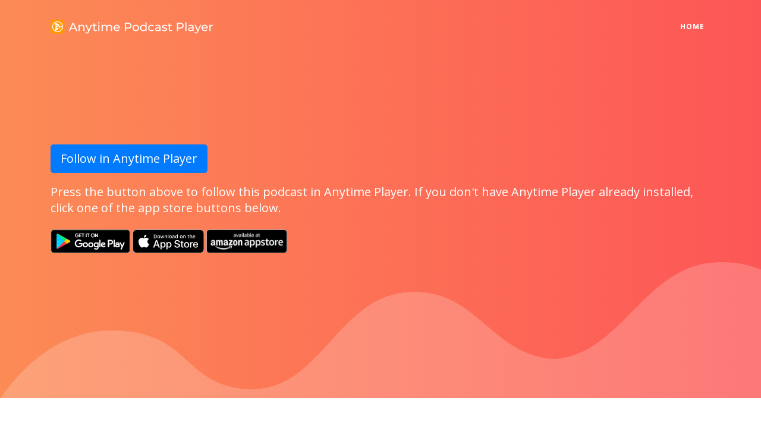

--- FILE ---
content_type: text/html; charset=utf-8
request_url: https://anytimeplayer.app/subscribe?url=http://feeds.soundcloud.com/users/soundcloud:users:302121903/sounds.rss
body_size: 1548
content:
<!doctype html>
<!--[if lt IE 7]>      <html class="no-js lt-ie9 lt-ie8 lt-ie7" lang=""> <![endif]-->
<!--[if IE 7]>         <html class="no-js lt-ie9 lt-ie8" lang=""> <![endif]-->
<!--[if IE 8]>         <html class="no-js lt-ie9" lang=""> <![endif]-->
<!--[if gt IE 8]><!-->
<html class="no-js" lang="en" xmlns="http://www.w3.org/1999/html"> <!--<![endif]-->
    <head>
        <meta charset="utf-8">
        <meta name="viewport" content="width=device-width, initial-scale=1">
		<meta name="description" content="Anytime Podcast Player">
        <meta name="author" content="AlexaTheme">
       
        <title>Anytime Podcast Player</title>
        
		<link rel="shortcut icon" type="image/x-icon" href="img/favicon-32x32.png">
		
		<!-- Font Awesome CSS -->
        <link rel="stylesheet" href="css/font-awesome.min.css">
        <!-- Themify Icons CSS -->
        <link rel="stylesheet" href="css/themify-icons.css">
        <!-- Elegant Font Icons CSS -->
        <link rel="stylesheet" href="css/elegant-font-icons.css">
        <!-- Elegant Line Icons CSS -->
        <link rel="stylesheet" href="css/elegant-line-icons.css">
		<!-- Bootstrap CSS -->
        <link rel="stylesheet" href="css/bootstrap.min.css">
        <!-- Slicknav CSS -->
        <link rel="stylesheet" href="css/slicknav.min.css">
        <!-- animate CSS -->
        <link rel="stylesheet" href="css/animate.min.css">
		<!-- OWL-Carousel CSS -->
        <link rel="stylesheet" href="css/owl.carousel.css">
        <!-- Swiper CSS -->
        <link rel="stylesheet" href="css/swiper.min.css">
		<!-- Main CSS -->
        <link rel="stylesheet" href="css/main.css">
		<!-- Responsive CSS -->
        <link rel="stylesheet" href="css/responsive.css">

        <script src="js/vendor/modernizr-2.8.3-respond-1.4.2.min.js"></script>
    </head>
    <body data-spy="scroll" data-target="#navmenu" data-offset="70">
        <!--[if lt IE 8]>
            <p class="browserupgrade">You are using an <strong>outdated</strong> browser. Please <a href="http://browsehappy.com/">upgrade your browser</a> to improve your experience.</p>
        <![endif]-->
        
        <header id="header" class="header_section">
            <div class="container">
                <nav class="navbar">
                    <a href="#" class="navbar-brand"><img src="img/header2_small.png" height="30" alt="Anytime"></a>
                    <div class="d-flex menu-wrap">
                       <div id="navmenu" class="mainmenu">
                           <ul class="nav">
                                <li ><a data-scroll class="nav-link active" href="index.html">Home <span class="sr-only">(current)</span></a></li>
                            </ul>
                       </div>
                    </div>
                </nav>
            </div>
		</header> <!-- Header --> 
		
		<section id="home" class="hero_section gradiant padding">
		    <div class="display-table">
		        <div class="table-cell">
		            <div class="container">
		                <div class="hero_content">
                            <button id="subscribeButton" type="button" class="btn btn-primary btn-lg">Follow in Anytime Player</button>
                            <p style="word-break: normal; white-space: normal; line-height: normal; overflow-wrap: break-word;">
                                Press the button above to follow this podcast in Anytime Player.
                                If you don't have Anytime Player already installed, click one of the app store buttons below.
                            </p>
                            <div class="download_btn">
                                <a target="_blank" href="https://play.google.com/store/apps/details?id=uk.me.amugofjava.anytime"><img src="img/google-play-badge-small.png" height="40" alt="Anytime Play Store Link"></a>
                                <a target="_blank" href="https://apps.apple.com/us/app/anytime-podcast-player/id1582300839#?platform=iphone"><img src="img/apple.svg" height="40" alt="Anytime App Store Link"></a>
                                <a target="_blank" href="https://www.amazon.com/gp/product/B09C4J7NL5"><img src="img/amazon.png" height="40" alt="Anytime Play Store Link"></a>
                            </div>
        
		                </div>
		            </div>
		            <div class="d-none d-md-block"></div>
		        </div>
		    </div>
		</section><!-- Hero Section -->
		
		
		<div id="subscribe" class="subscribe_section padding">
		    <div class="container">
                <div class="clearfix">
                </div>
                <ul class="social_link">
                    <li><a href="mailto:hello@anytimeplayer.app"><i class="ti ti-email"></i></a></li>
                    <li><a href="https://twitter.com/amugofjava"><i class="fa fa-twitter"></i></a></li>
                    <li><a href="https://github.com/amugofjava/anytime_podcast_player"><i class="fa fa-github"></i></a></li>
                </ul><!-- /.social_link -->
		    </div>
		</div><!-- Subscribe Section -->
		
		<footer class="footer_section align-center">
			<div class="container">
				<p>Anytime Podcast Player is &copy; 2021-2024 Ben Hills</p>
			</div>
		</footer><!-- /.footer_section -->

	
		<!-- jQuery Lib -->
		<script src="js/vendor/jquery-1.12.4.min.js"></script>
		<!-- Bootstrap JS -->
		<script src="js/vendor/bootstrap.min.js"></script>
		<!-- Tether JS -->
		<script src="js/vendor/tether.min.js"></script>
		<!-- Slicknav JS -->
		<script src="js/vendor/jquery.slicknav.min.js"></script>
		<!-- Smooth Scroll JS -->
		<script src="js/vendor/smooth-scroll.min.js"></script>
		<!-- Ajaxchimp JS -->
		<script src="js/vendor/jquery.ajaxchimp.min.js"></script>
		<!-- Wow JS -->
		<script src="js/vendor/wow.min.js"></script>
		<!-- Subscription handling JS -->
		<script src="js/subscribe.js"></script>

    </body>
</html>